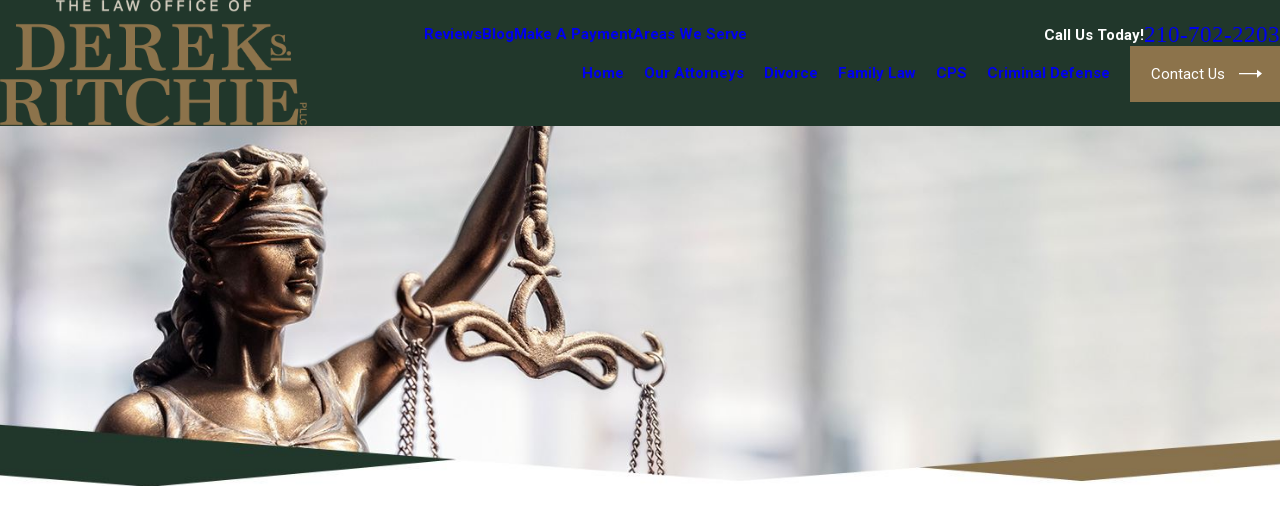

--- FILE ---
content_type: image/svg+xml; charset=utf-8
request_url: https://www.derekritchielaw.com/cms/svg/site/f49c_92nj7h.24.svg
body_size: 7825
content:
<?xml version="1.0" encoding="UTF-8" standalone="no"?>
<svg xmlns="http://www.w3.org/2000/svg" viewBox="0 0 24 24">
<style>
	g path { stroke: none; }
	g.root { display: none; }
	g.root:target { display: inline; }
	g line { stroke: black; }
	g circle { stroke: black; }
	g polyline { stroke: black; }
</style>
<g class="root" id="arrow_down" data-name="arrow down">
	<path d="M13.006 18.316l10.823-10.823a1.217 1.217 0 0 0-1.668-1.668l-10.006 10.006l-10.006-10.006A1.234 1.234 5.402 0 0 0.399 5.642a1.201 1.201 0 0 0-0.117 1.668A0.384 0.384 5.402 0 0 0.399 7.476L11.289 18.316a1.234 1.234 0 0 0 1.668 0Z" />
</g>
<g class="root" id="arrow_left" data-name="arrow-left">
	<path d="M4.82 12.12c0 0.24 0.24 0.48 0.36 0.72L16.69 23.52c0.24 0.36 0.6 0.48 0.96 0.48 0.48 0 0.84-0.12 1.08-0.36 0.48-0.36 0.6-1.2 0.24-1.68 0-0.12-0.12-0.12-0.24-0.24L8.18 12L18.74 2.16c0.48-0.36 0.6-1.2 0.24-1.68 0-0.12-0.12-0.12-0.24-0.24-0.24-0.12-0.6-0.24-1.08-0.24-0.36 0-0.72 0.12-0.96 0.48L5.18 11.16c-0.24 0.24-0.36 0.6-0.36 0.96h0Z" />
</g>
<g class="root" id="arrow_right" data-name="arrow-right">
	<path id="np_arrow_2284437_000000" class="st0" d="M19.184 11.88c0-0.24-0.24-0.48-0.36-0.72L7.305 0.48C7.065 0.12 6.704 0 6.344 0C5.865 0 5.504 0.12 5.264 0.36c-0.48 0.36-0.6 1.2-0.24 1.68c0 0.12 0.12 0.12 0.24 0.24L15.824 12l-10.56 9.84c-0.48 0.36-0.6 1.2-0.24 1.68c0 0.12 0.12 0.12 0.24 0.24C5.504 23.88 5.865 24 6.344 24c0.36 0 0.72-0.12 0.96-0.48l11.52-10.68C19.064 12.6 19.184 12.24 19.184 11.88L19.184 11.88z" />
</g>
<g class="root" id="blog_category" data-name="blog-category">
	<path d="M19.68 1.111a1.12 1.12 0 0 0-0.322-0.786A1.09 1.09 4.32 0 0 18.582 0H5.417A1.105 1.105 4.32 0 0 4.32 1.111V23.637a0.359 0.359 0 0 0 0.22 0.331a0.352 0.352 0 0 0 0.384-0.081L11.7 16.895h0a0.418 0.418 0 0 1 0.601 0l6.778 6.998a0.348 0.348 0 0 0 0.384 0.08A0.354 0.354 4.32 0 0 19.68 23.645Z" />
</g>
<g class="root" id="blog_menu" data-name="blog menu">
	<path d="M16.285 0.001a3.434 3.434 0 0 0-3.304 2.571H0V4.286H12.981a3.409 3.409 0 0 0 6.609 0H24V2.572H19.59A3.434 3.434-1.715 0 0 16.285 0.001Zm0 1.714a1.714 1.714 0 1 1-1.714 1.714A1.702 1.702-1.715 0 1 16.285 1.715ZM7.714 8.572a3.434 3.434 0 0 0-3.304 2.571H0v1.714H4.41a3.409 3.409 0 0 0 6.609 0H24V11.143H11.018A3.434 3.434-1.715 0 0 7.714 8.572Zm0 1.714a1.714 1.714 0 1 1-1.714 1.714A1.702 1.702-1.715 0 1 7.714 10.286Zm8.571 6.857a3.434 3.434 0 0 0-3.304 2.571H0v1.714H12.981a3.409 3.409 0 0 0 6.609 0H24V19.715H19.59A3.434 3.434-1.715 0 0 16.285 17.143Zm0 1.714a1.714 1.714 0 1 1-1.714 1.714A1.702 1.702-1.715 0 1 16.285 18.858Z" />
</g>
<g class="root" id="btn_arrow" data-name="btn-arrow">
	<path d="M18.694 7.714L24 11.623L18.694 16.286V12.489H0V11.143H18.694Z" />
</g>
<g class="root" id="close" data-name="close">
	<path d="M1.285 0.002A1.498 1.498 0.012 0 0 0.012 1.5a1.498 1.498 0 0 0 0.434 0.884L10.019 11.986L0.447 21.604a1.408 1.408 0 0 0 0 1.992a1.393 1.393 0 0 0 1.962 0L11.996 14.009l9.572 9.587a1.498 1.498 0 0 0 2.007 0a1.408 1.408 0 0 0 0-1.992L14.034 11.986l9.587-9.587A1.423 1.423 0.012 0 0 21.614 0.437L11.996 10.009L2.454 0.437A1.588 1.588 0.012 0 0 1.285 0.002Z" />
</g>
<g class="root" id="flair" data-name="flair">
	<rect x="0" y="11.28" width="24" height="0.48" />
	<rect x="1.2" y="9.59999999999999" width="0.48" height="4.8" />
</g>
<g class="root" id="menu" data-name="menu">
	<path d="M0 2.634v2.927H24v-2.927Zm0 7.902v2.927H24V10.537Zm0 7.902v2.927H24v-2.927Z" />
</g>
<g class="root" id="phone" data-name="phone">
	<path d="M6.407 0.948L8.464 5.07a1.715 1.715 0 0 1-0.322 1.98c-0.56 0.56-1.208 1.208-1.664 1.673a1.709 1.709 0 0 0-0.295 2.01l0.013 0.023a20.558 20.558 0 0 0 3.12 3.952a20.6 20.6 0 0 0 3.926 3.108l0.026 0.016a1.713 1.713 0 0 0 2.014-0.304l1.667-1.667a1.715 1.715 0 0 1 1.98-0.322l4.121 2.06a1.715 1.715 0 0 1 0.948 1.533V22.282A1.712 1.712-7.494 0 1 21.83 23.938a32.41 32.41 0 0 1-13.996-7.764A32.422 32.422-7.494 0 1 0.065 2.173A1.712 1.712-7.494 0 1 1.722 0h3.152a1.715 1.715 0 0 1 1.533 0.948Z" />
</g>
<g class="root" id="plus" data-name="plus">
	<path d="M0.215 11.264c-0.323 0.44-0.279 1.056 0.117 1.437 0.198 0.154 0.432 0.235 0.682 0.235l9.94 0.015l0.022 9.947c0 0.572 0.462 1.034 1.034 1.034h0c0.557 0 1.012-0.454 1.019-1.019V12.971H22.959c0.564-0.022 1.012-0.469 1.041-1.034 0-0.572-0.462-1.034-1.034-1.034h0l-9.932-0.037V0.928c-0.103-0.564-0.645-0.946-1.209-0.843-0.44 0.081-0.777 0.425-0.843 0.865l-0.022 9.947l-9.91-0.015c-0.315 0.007-0.616 0.147-0.828 0.381Z" />
</g>
<g class="root" id="scroll_left" data-name="scroll-left">
	<path d="M5.305 7.491L0 11.606l5.306 4.903V12.514H24V11.066H5.305Z" />
</g>
<g class="root" id="scroll_right" data-name="scroll-right">
	<path d="M18.694 7.714L24 11.623L18.694 16.286V12.489H0V11.143H18.694Z" />
</g>
<g class="root" id="search" data-name="search">
	<path d="M2.771 8.945a6.153 6.153 0 1 1 1.802 4.376A5.954 5.954-858.836 0 1 2.771 8.945Zm13.317 6.177l-0.384-0.384a8.546 8.546 0 0 0 2.124-5.792a8.69 8.69 0 0 0-2.574-6.338a8.524 8.524 0 0 0-6.306-2.606a8.9 8.9 0 0 0-8.947 8.945a8.521 8.521 0 0 0 2.607 6.306a8.681 8.681 0 0 0 6.338 2.574a8.546 8.546 0 0 0 5.792-2.123l0.384 0.384v1.094l6.818 6.818l2.06-2.06l-6.818-6.818Z" />
</g>
<g class="root" id="star" data-name="star">
	<polygon points="12 18.1 19.4 23.5 16.6 14.7 24 9.5 15 9.5 12 0.5 9 9.5 0 9.5 7.4 14.7 4.6 23.5" xmlns="http://www.w3.org/2000/svg" />
</g>
<g class="root" id="v-consult" data-name="v-consult">
	<path d="M21.636 4.202h0s-10.804 0-10.804 0c-1.313 0-2.396 1.083-2.396 2.396v1.215H2.297C1.017 7.813-0.001 8.832-0.001 10.111v5.417c0 1.28 1.019 2.298 2.298 2.298h0.164l-0.723 0.986c-0.164 0.23-0.164 0.525 0 0.756 0.131 0.164 0.296 0.23 0.492 0.23 0.066 0 0.164 0 0.23-0.033l4.565-1.905h5.615c1.28 0 2.298-1.017 2.298-2.298v-0.887h1.74l4.762 2.003c0.066 0.033 0.164 0.066 0.263 0.066 0.197 0 0.36-0.099 0.492-0.23 0.197-0.23 0.197-0.525 0-0.789l-0.756-1.019h0.164c1.313 0 2.396-1.083 2.396-2.396V6.596C24.034 5.285 22.983 4.202 21.636 4.202Zm-8.997 12.904h-5.747l-4.334 1.806l1.313-1.806h-1.61c-0.854 0-1.577-0.69-1.577-1.577v-5.417c0-0.854 0.69-1.577 1.577-1.577h10.375c0.854 0 1.577 0.69 1.577 1.577v5.417c0 0.854-0.69 1.577-1.577 1.577Zm10.639-4.859c0 0.887-0.723 1.643-1.643 1.643h-1.676l1.379 1.905l-4.499-1.905h-1.905v-3.776c0-1.28-1.019-2.298-2.298-2.298h-3.414v-1.215c0-0.887 0.723-1.643 1.643-1.643h10.804c0.887 0 1.643 0.723 1.643 1.643v5.648s-0.033 0-0.033 0Zm-11.811 2.402c0 0.194-0.158 0.351-0.351 0.351H3.975c-0.194 0-0.351-0.158-0.351-0.351s0.158-0.351 0.351-0.351h7.142c0.194 0 0.351 0.158 0.351 0.351Zm0-1.931c0 0.194-0.158 0.351-0.351 0.351H3.975c-0.194 0-0.351-0.158-0.351-0.351s0.158-0.351 0.351-0.351h7.142c0.194 0 0.351 0.158 0.351 0.351Zm0-1.931c0 0.194-0.158 0.351-0.351 0.351H3.975c-0.194 0-0.351-0.158-0.351-0.351s0.158-0.351 0.351-0.351h7.142c0.194 0 0.351 0.158 0.351 0.351Z" />
</g>
<g class="root" id="v-direct" data-name="v-direct">
	<path d="M22.716 8.459L20.145 8.459L16.84 10.678C16.722 10.757 16.571 10.764 16.448 10.695C16.267 10.596 16.201 10.368 16.301 10.187L17.247 8.459L17.082 8.459C16.378 8.458 15.806 7.886 15.805 7.181L15.805 2.618C15.806 1.912 16.378 1.34 17.082 1.339L22.714 1.339C23.419 1.34 23.991 1.912 23.991 2.618L23.991 7.181C23.991 7.885 23.42 8.458 22.716 8.459ZM23.243 2.618C23.242 2.326 23.006 2.09 22.714 2.09L17.082 2.09C16.792 2.09 16.554 2.326 16.554 2.618L16.554 7.183C16.555 7.474 16.792 7.711 17.082 7.711L17.88 7.711C17.943 7.711 18.005 7.726 18.06 7.757C18.241 7.856 18.308 8.084 18.208 8.266L17.697 9.2L19.819 7.772C19.881 7.731 19.954 7.709 20.029 7.709L22.714 7.709C23.005 7.709 23.242 7.473 23.243 7.181L23.243 2.618ZM21.981 6.754L17.816 6.754C17.608 6.754 17.44 6.586 17.44 6.379C17.44 6.172 17.608 6.004 17.816 6.004L21.981 6.004C22.189 6.004 22.357 6.172 22.357 6.379C22.357 6.586 22.189 6.754 21.981 6.754ZM21.981 5.216L17.816 5.216C17.608 5.216 17.44 5.048 17.44 4.841C17.44 4.634 17.608 4.466 17.816 4.466L21.981 4.466C22.189 4.466 22.357 4.634 22.357 4.841C22.357 5.048 22.189 5.216 21.981 5.216ZM21.981 3.678L17.816 3.678C17.608 3.678 17.44 3.51 17.44 3.302C17.44 3.095 17.608 2.928 17.816 2.928L21.981 2.928C22.189 2.928 22.357 3.095 22.357 3.302C22.357 3.51 22.189 3.678 21.981 3.678ZM12.88 10.96L14.179 11.639L17.926 13.596C18.541 13.916 18.951 14.528 19.013 15.218L19.792 23.592C19.811 23.798 19.659 23.981 19.454 24C19.442 24 19.43 24 19.418 24C19.225 24 19.063 23.852 19.046 23.659L18.269 15.284C18.229 14.848 17.97 14.462 17.582 14.261L14.35 12.572L14.281 13.663C14.273 13.788 14.204 13.9 14.098 13.963L13.64 14.234L14.02 14.449C14.192 14.548 14.258 14.763 14.17 14.94L12.135 19.079C12.072 19.208 11.942 19.289 11.799 19.289C11.741 19.289 11.685 19.276 11.633 19.25C11.448 19.159 11.372 18.935 11.463 18.75L13.341 14.925L12.705 14.565C12.646 14.532 12.598 14.484 12.565 14.427C12.46 14.248 12.52 14.02 12.699 13.915L13.544 13.415L13.622 12.192L12.469 11.591C12.426 11.57 12.389 11.54 12.358 11.505L12.041 11.138L10.538 12.5L11.788 13.207L12.005 12.304C12.053 12.103 12.255 11.979 12.456 12.027C12.658 12.075 12.782 12.277 12.734 12.479L10.198 23.039C10.158 23.207 10.007 23.326 9.833 23.326C9.819 23.328 9.805 23.328 9.789 23.326C9.601 23.304 9.459 23.144 9.459 22.954L7.058 12.478C7.012 12.276 7.138 12.075 7.34 12.029C7.542 11.983 7.743 12.109 7.789 12.311L7.998 13.22L9.266 12.5L7.764 11.138L7.447 11.504C7.409 11.532 7.373 11.561 7.336 11.591L6.021 12.277L6.094 13.417L6.939 13.918C6.991 13.949 7.035 13.992 7.067 14.044C7.176 14.22 7.12 14.451 6.945 14.559L6.387 14.903L8.223 18.751C8.312 18.938 8.232 19.162 8.046 19.252C7.859 19.34 7.635 19.261 7.546 19.074L5.565 14.924C5.483 14.751 5.543 14.544 5.706 14.443L6.022 14.248L5.541 13.964C5.435 13.901 5.366 13.788 5.359 13.664L5.295 12.658L2.225 14.262C1.837 14.463 1.577 14.849 1.538 15.286L0.759 23.659C0.741 23.852 0.579 24 0.386 24C0.375 24 0.362 24 0.351 24C0.351 23.784 0.35 24 0.349 24C0.143 23.981-0.009 23.796 0.011 23.591L0.791 15.216C0.855 14.527 1.264 13.916 1.879 13.596L5.463 11.722L6.926 10.957L7.355 10.462L7.355 9.3C6.266 7.864 5.671 6.115 5.659 4.313C5.659 1.613 7.247 0 9.903 0C12.559 0 14.146 1.613 14.15 4.313C14.138 6.115 13.541 7.865 12.45 9.3L12.45 10.465L12.88 10.96ZM11.606 13.968L10.848 13.537L10.524 13.958L11.03 16.368L11.606 13.968ZM9.848 21.291L10.621 18.074L9.895 14.617L9.104 18.05L9.848 21.291ZM10.191 13.164L9.903 13L9.615 13.164L9.903 13.536L10.191 13.164ZM8.958 13.537L8.172 13.983L8.721 16.374L9.279 13.955L8.958 13.537ZM8.104 10.437L9.903 12.065L11.702 10.435L11.702 10.05C11.199 10.479 10.564 10.723 9.903 10.741C9.242 10.723 8.608 10.48 8.104 10.052L8.104 10.437ZM13.396 4.313C13.397 3.996 13.368 3.681 13.31 3.37C12.522 4.095 11.507 4.525 10.438 4.585C10.201 4.585 9.966 4.558 9.736 4.505C9.391 4.394 9.074 4.212 8.804 3.972C8.646 3.838 8.627 3.6 8.761 3.443C8.896 3.285 9.133 3.266 9.29 3.4C9.469 3.564 9.677 3.69 9.903 3.774C11.324 4.1 12.626 3 13.071 2.574C12.562 1.4 11.469 0.75 9.903 0.75C7.973 0.75 6.756 1.734 6.473 3.484C6.979 3.673 7.545 3.448 7.783 2.964L8.154 2.124C8.16 2.106 8.168 2.09 8.176 2.074C8.273 1.89 8.501 1.821 8.683 1.918C8.866 2.015 8.935 2.243 8.839 2.425L8.458 3.284C8.171 3.903 7.547 4.296 6.864 4.284C6.711 4.283 6.56 4.266 6.411 4.235C6.411 4.261 6.408 4.286 6.408 4.313C6.408 6.869 8.021 9.992 9.902 9.992C11.783 9.992 13.396 6.869 13.396 4.313ZM4.047 17.563C4.255 17.563 4.423 17.731 4.423 17.939L4.423 23.626C4.423 23.832 4.255 24 4.047 24C3.841 24 3.673 23.832 3.673 23.626L3.673 17.939C3.673 17.731 3.841 17.563 4.047 17.563ZM15.758 17.563C15.964 17.563 16.132 17.731 16.132 17.939L16.132 23.626C16.131 23.832 15.964 23.999 15.758 23.999C15.551 24 15.383 23.832 15.382 23.626L15.382 17.939C15.382 17.731 15.55 17.563 15.758 17.563Z" />
</g>
<g class="root" id="v-fight" data-name="v-fight">
	<path d="M23.601 23.971L14.001 23.971C13.78 23.971 13.6 23.793 13.6 23.573L13.6 22.774C13.6 22.113 14.138 21.576 14.801 21.576L15.201 21.576L15.201 21.178C15.201 20.517 15.737 19.981 16.4 19.981L21.201 19.981C21.864 19.981 22.4 20.517 22.4 21.178L22.4 21.576L22.8 21.576C23.463 21.576 24 22.113 24 22.774L24 23.573C24 23.793 23.821 23.971 23.601 23.971ZM21.6 21.178C21.6 20.957 21.421 20.779 21.201 20.779L16.4 20.779C16.18 20.779 16 20.957 16 21.178L16 21.576L21.6 21.576L21.6 21.178ZM23.2 22.774C23.2 22.554 23.021 22.375 22.8 22.375L14.801 22.375C14.58 22.375 14.401 22.554 14.401 22.774L14.401 23.174L23.2 23.174L23.2 22.774ZM20.917 12.656C20.782 12.427 20.603 12.227 20.389 12.069C20.395 11.919 20.401 11.77 20.401 11.621L20.401 3.451C17.42 3.377 14.516 2.495 12.001 0.899C9.485 2.495 6.582 3.377 3.601 3.451L3.601 11.621C3.603 12.942 3.823 14.255 4.252 15.505L3.541 15.891C3.054 14.519 2.803 13.076 2.801 11.621L2.801 3.056C2.801 2.836 2.98 2.657 3.201 2.657C6.176 2.657 9.089 1.807 11.596 0.21L11.788 0.091C11.918 0.007 12.086 0.007 12.216 0.091L12.407 0.21C14.914 1.807 17.826 2.656 20.801 2.657C21.021 2.657 21.201 2.836 21.201 3.056L21.201 11.621C21.2 12.127 21.168 12.632 21.107 13.135C21.065 12.967 21.001 12.806 20.917 12.656ZM6.398 14.339L5.681 14.729C5.365 13.723 5.203 12.675 5.201 11.621L5.201 5.295C5.201 5.094 5.35 4.925 5.549 4.899C7.744 4.611 9.867 3.921 11.81 2.863C11.93 2.799 12.073 2.799 12.193 2.863C14.136 3.922 16.26 4.611 18.455 4.899C18.654 4.926 18.801 5.095 18.801 5.295L18.801 9.803C18.791 9.786 18.782 9.765 18.771 9.746C18.532 9.332 18.271 8.94 18.001 8.558L18.001 5.641C15.904 5.327 13.874 4.658 12.001 3.666C10.127 4.658 8.098 5.327 6.001 5.641L6.001 11.621C6.003 12.541 6.137 13.457 6.398 14.339ZM20.783 14.858C20.376 16.411 19.685 17.878 18.744 19.182L17.753 19.182C18.593 18.125 19.253 16.935 19.705 15.662L20.186 15.383C20.419 15.25 20.622 15.071 20.783 14.858ZM12.84 10.224C12.831 10.224 12.824 10.228 12.815 10.228C12.386 10.228 11.988 9.999 11.774 9.628C11.443 9.055 11.641 8.322 12.215 7.992L14.987 6.396C15.366 6.176 15.835 6.18 16.21 6.409C16.774 6.751 16.953 7.486 16.608 8.049C17.712 9.36 18.576 10.854 19.16 12.465C19.603 12.451 20.016 12.683 20.236 13.066C20.562 13.639 20.362 14.367 19.788 14.692L17.016 16.289C16.835 16.394 16.628 16.449 16.417 16.449C16.312 16.449 16.207 16.436 16.105 16.409C16.105 16.409 16.105 16.409 16.105 16.409C15.464 16.238 15.083 15.581 15.256 14.942C15.286 14.833 15.333 14.729 15.394 14.633C15.111 14.298 14.836 13.937 14.574 13.561L2.39 20.991C2.029 21.213 1.594 21.279 1.184 21.172C0.759 21.065 0.4 20.786 0.191 20.403C-0.223 19.642 0.059 18.692 0.821 18.279L13.36 11.466C13.163 11.052 12.987 10.636 12.84 10.224ZM15.933 7.235C15.932 7.235 15.932 7.234 15.932 7.234C15.822 7.043 15.577 6.978 15.386 7.088L12.615 8.685C12.424 8.796 12.358 9.039 12.468 9.23C12.469 9.23 12.469 9.23 12.469 9.23C12.579 9.421 12.824 9.486 13.016 9.376L15.786 7.78C15.978 7.669 16.043 7.426 15.933 7.235ZM16.311 15.638C16.414 15.664 16.523 15.65 16.615 15.597L19.386 14.002C19.509 13.93 19.585 13.799 19.585 13.657C19.585 13.437 19.406 13.257 19.186 13.257L19.186 13.256C19.116 13.256 19.046 13.275 18.986 13.31L16.215 14.907C16.123 14.96 16.056 15.046 16.028 15.148C15.971 15.361 16.097 15.581 16.311 15.638ZM14.615 12.142C15.015 12.839 15.475 13.499 15.991 14.114L18.408 12.722C18.132 11.968 17.791 11.239 17.386 10.545L17.386 10.544C16.986 9.848 16.525 9.189 16.009 8.573L13.594 9.964C13.869 10.719 14.21 11.448 14.615 12.142ZM1.203 18.979C1.19 18.987 1.176 18.994 1.162 19.002C0.8 19.226 0.688 19.7 0.912 20.061C1.136 20.422 1.611 20.533 1.973 20.31L14.138 12.893C14.065 12.776 13.992 12.659 13.923 12.54C13.852 12.421 13.788 12.297 13.723 12.178L1.203 18.979ZM11.858 21.417C10.311 20.818 8.935 19.848 7.848 18.598L8.541 18.176C9.493 19.242 10.676 20.076 12.001 20.615C13.705 19.921 15.171 18.746 16.218 17.234C16.284 17.241 16.349 17.246 16.417 17.247C16.722 17.245 17.023 17.174 17.296 17.037C16.121 19.034 14.306 20.576 12.146 21.417C12.053 21.452 11.951 21.452 11.858 21.417ZM12.001 23.155C12.272 23.071 12.539 22.973 12.801 22.87L12.801 23.573C12.803 23.618 12.808 23.665 12.816 23.71C12.584 23.795 12.355 23.884 12.116 23.955C12.042 23.978 11.962 23.978 11.887 23.955C9.488 23.228 7.361 21.801 5.78 19.859L6.472 19.436C7.917 21.183 9.838 22.473 12.001 23.155Z" />
</g>
</svg>

--- FILE ---
content_type: image/svg+xml; charset=utf-8
request_url: https://www.derekritchielaw.com/cms/svg/site/f49c_92nj7h.24.2601151625567.svg
body_size: 7825
content:
<?xml version="1.0" encoding="UTF-8" standalone="no"?>
<svg xmlns="http://www.w3.org/2000/svg" viewBox="0 0 24 24">
<style>
	g path { stroke: none; }
	g.root { display: none; }
	g.root:target { display: inline; }
	g line { stroke: black; }
	g circle { stroke: black; }
	g polyline { stroke: black; }
</style>
<g class="root" id="arrow_down" data-name="arrow down">
	<path d="M13.006 18.316l10.823-10.823a1.217 1.217 0 0 0-1.668-1.668l-10.006 10.006l-10.006-10.006A1.234 1.234 5.402 0 0 0.399 5.642a1.201 1.201 0 0 0-0.117 1.668A0.384 0.384 5.402 0 0 0.399 7.476L11.289 18.316a1.234 1.234 0 0 0 1.668 0Z" />
</g>
<g class="root" id="arrow_left" data-name="arrow-left">
	<path d="M4.82 12.12c0 0.24 0.24 0.48 0.36 0.72L16.69 23.52c0.24 0.36 0.6 0.48 0.96 0.48 0.48 0 0.84-0.12 1.08-0.36 0.48-0.36 0.6-1.2 0.24-1.68 0-0.12-0.12-0.12-0.24-0.24L8.18 12L18.74 2.16c0.48-0.36 0.6-1.2 0.24-1.68 0-0.12-0.12-0.12-0.24-0.24-0.24-0.12-0.6-0.24-1.08-0.24-0.36 0-0.72 0.12-0.96 0.48L5.18 11.16c-0.24 0.24-0.36 0.6-0.36 0.96h0Z" />
</g>
<g class="root" id="arrow_right" data-name="arrow-right">
	<path id="np_arrow_2284437_000000" class="st0" d="M19.184 11.88c0-0.24-0.24-0.48-0.36-0.72L7.305 0.48C7.065 0.12 6.704 0 6.344 0C5.865 0 5.504 0.12 5.264 0.36c-0.48 0.36-0.6 1.2-0.24 1.68c0 0.12 0.12 0.12 0.24 0.24L15.824 12l-10.56 9.84c-0.48 0.36-0.6 1.2-0.24 1.68c0 0.12 0.12 0.12 0.24 0.24C5.504 23.88 5.865 24 6.344 24c0.36 0 0.72-0.12 0.96-0.48l11.52-10.68C19.064 12.6 19.184 12.24 19.184 11.88L19.184 11.88z" />
</g>
<g class="root" id="blog_category" data-name="blog-category">
	<path d="M19.68 1.111a1.12 1.12 0 0 0-0.322-0.786A1.09 1.09 4.32 0 0 18.582 0H5.417A1.105 1.105 4.32 0 0 4.32 1.111V23.637a0.359 0.359 0 0 0 0.22 0.331a0.352 0.352 0 0 0 0.384-0.081L11.7 16.895h0a0.418 0.418 0 0 1 0.601 0l6.778 6.998a0.348 0.348 0 0 0 0.384 0.08A0.354 0.354 4.32 0 0 19.68 23.645Z" />
</g>
<g class="root" id="blog_menu" data-name="blog menu">
	<path d="M16.285 0.001a3.434 3.434 0 0 0-3.304 2.571H0V4.286H12.981a3.409 3.409 0 0 0 6.609 0H24V2.572H19.59A3.434 3.434-1.715 0 0 16.285 0.001Zm0 1.714a1.714 1.714 0 1 1-1.714 1.714A1.702 1.702-1.715 0 1 16.285 1.715ZM7.714 8.572a3.434 3.434 0 0 0-3.304 2.571H0v1.714H4.41a3.409 3.409 0 0 0 6.609 0H24V11.143H11.018A3.434 3.434-1.715 0 0 7.714 8.572Zm0 1.714a1.714 1.714 0 1 1-1.714 1.714A1.702 1.702-1.715 0 1 7.714 10.286Zm8.571 6.857a3.434 3.434 0 0 0-3.304 2.571H0v1.714H12.981a3.409 3.409 0 0 0 6.609 0H24V19.715H19.59A3.434 3.434-1.715 0 0 16.285 17.143Zm0 1.714a1.714 1.714 0 1 1-1.714 1.714A1.702 1.702-1.715 0 1 16.285 18.858Z" />
</g>
<g class="root" id="btn_arrow" data-name="btn-arrow">
	<path d="M18.694 7.714L24 11.623L18.694 16.286V12.489H0V11.143H18.694Z" />
</g>
<g class="root" id="close" data-name="close">
	<path d="M1.285 0.002A1.498 1.498 0.012 0 0 0.012 1.5a1.498 1.498 0 0 0 0.434 0.884L10.019 11.986L0.447 21.604a1.408 1.408 0 0 0 0 1.992a1.393 1.393 0 0 0 1.962 0L11.996 14.009l9.572 9.587a1.498 1.498 0 0 0 2.007 0a1.408 1.408 0 0 0 0-1.992L14.034 11.986l9.587-9.587A1.423 1.423 0.012 0 0 21.614 0.437L11.996 10.009L2.454 0.437A1.588 1.588 0.012 0 0 1.285 0.002Z" />
</g>
<g class="root" id="flair" data-name="flair">
	<rect x="0" y="11.28" width="24" height="0.48" />
	<rect x="1.2" y="9.59999999999999" width="0.48" height="4.8" />
</g>
<g class="root" id="menu" data-name="menu">
	<path d="M0 2.634v2.927H24v-2.927Zm0 7.902v2.927H24V10.537Zm0 7.902v2.927H24v-2.927Z" />
</g>
<g class="root" id="phone" data-name="phone">
	<path d="M6.407 0.948L8.464 5.07a1.715 1.715 0 0 1-0.322 1.98c-0.56 0.56-1.208 1.208-1.664 1.673a1.709 1.709 0 0 0-0.295 2.01l0.013 0.023a20.558 20.558 0 0 0 3.12 3.952a20.6 20.6 0 0 0 3.926 3.108l0.026 0.016a1.713 1.713 0 0 0 2.014-0.304l1.667-1.667a1.715 1.715 0 0 1 1.98-0.322l4.121 2.06a1.715 1.715 0 0 1 0.948 1.533V22.282A1.712 1.712-7.494 0 1 21.83 23.938a32.41 32.41 0 0 1-13.996-7.764A32.422 32.422-7.494 0 1 0.065 2.173A1.712 1.712-7.494 0 1 1.722 0h3.152a1.715 1.715 0 0 1 1.533 0.948Z" />
</g>
<g class="root" id="plus" data-name="plus">
	<path d="M0.215 11.264c-0.323 0.44-0.279 1.056 0.117 1.437 0.198 0.154 0.432 0.235 0.682 0.235l9.94 0.015l0.022 9.947c0 0.572 0.462 1.034 1.034 1.034h0c0.557 0 1.012-0.454 1.019-1.019V12.971H22.959c0.564-0.022 1.012-0.469 1.041-1.034 0-0.572-0.462-1.034-1.034-1.034h0l-9.932-0.037V0.928c-0.103-0.564-0.645-0.946-1.209-0.843-0.44 0.081-0.777 0.425-0.843 0.865l-0.022 9.947l-9.91-0.015c-0.315 0.007-0.616 0.147-0.828 0.381Z" />
</g>
<g class="root" id="scroll_left" data-name="scroll-left">
	<path d="M5.305 7.491L0 11.606l5.306 4.903V12.514H24V11.066H5.305Z" />
</g>
<g class="root" id="scroll_right" data-name="scroll-right">
	<path d="M18.694 7.714L24 11.623L18.694 16.286V12.489H0V11.143H18.694Z" />
</g>
<g class="root" id="search" data-name="search">
	<path d="M2.771 8.945a6.153 6.153 0 1 1 1.802 4.376A5.954 5.954-858.836 0 1 2.771 8.945Zm13.317 6.177l-0.384-0.384a8.546 8.546 0 0 0 2.124-5.792a8.69 8.69 0 0 0-2.574-6.338a8.524 8.524 0 0 0-6.306-2.606a8.9 8.9 0 0 0-8.947 8.945a8.521 8.521 0 0 0 2.607 6.306a8.681 8.681 0 0 0 6.338 2.574a8.546 8.546 0 0 0 5.792-2.123l0.384 0.384v1.094l6.818 6.818l2.06-2.06l-6.818-6.818Z" />
</g>
<g class="root" id="star" data-name="star">
	<polygon points="12 18.1 19.4 23.5 16.6 14.7 24 9.5 15 9.5 12 0.5 9 9.5 0 9.5 7.4 14.7 4.6 23.5" xmlns="http://www.w3.org/2000/svg" />
</g>
<g class="root" id="v-consult" data-name="v-consult">
	<path d="M21.636 4.202h0s-10.804 0-10.804 0c-1.313 0-2.396 1.083-2.396 2.396v1.215H2.297C1.017 7.813-0.001 8.832-0.001 10.111v5.417c0 1.28 1.019 2.298 2.298 2.298h0.164l-0.723 0.986c-0.164 0.23-0.164 0.525 0 0.756 0.131 0.164 0.296 0.23 0.492 0.23 0.066 0 0.164 0 0.23-0.033l4.565-1.905h5.615c1.28 0 2.298-1.017 2.298-2.298v-0.887h1.74l4.762 2.003c0.066 0.033 0.164 0.066 0.263 0.066 0.197 0 0.36-0.099 0.492-0.23 0.197-0.23 0.197-0.525 0-0.789l-0.756-1.019h0.164c1.313 0 2.396-1.083 2.396-2.396V6.596C24.034 5.285 22.983 4.202 21.636 4.202Zm-8.997 12.904h-5.747l-4.334 1.806l1.313-1.806h-1.61c-0.854 0-1.577-0.69-1.577-1.577v-5.417c0-0.854 0.69-1.577 1.577-1.577h10.375c0.854 0 1.577 0.69 1.577 1.577v5.417c0 0.854-0.69 1.577-1.577 1.577Zm10.639-4.859c0 0.887-0.723 1.643-1.643 1.643h-1.676l1.379 1.905l-4.499-1.905h-1.905v-3.776c0-1.28-1.019-2.298-2.298-2.298h-3.414v-1.215c0-0.887 0.723-1.643 1.643-1.643h10.804c0.887 0 1.643 0.723 1.643 1.643v5.648s-0.033 0-0.033 0Zm-11.811 2.402c0 0.194-0.158 0.351-0.351 0.351H3.975c-0.194 0-0.351-0.158-0.351-0.351s0.158-0.351 0.351-0.351h7.142c0.194 0 0.351 0.158 0.351 0.351Zm0-1.931c0 0.194-0.158 0.351-0.351 0.351H3.975c-0.194 0-0.351-0.158-0.351-0.351s0.158-0.351 0.351-0.351h7.142c0.194 0 0.351 0.158 0.351 0.351Zm0-1.931c0 0.194-0.158 0.351-0.351 0.351H3.975c-0.194 0-0.351-0.158-0.351-0.351s0.158-0.351 0.351-0.351h7.142c0.194 0 0.351 0.158 0.351 0.351Z" />
</g>
<g class="root" id="v-direct" data-name="v-direct">
	<path d="M22.716 8.459L20.145 8.459L16.84 10.678C16.722 10.757 16.571 10.764 16.448 10.695C16.267 10.596 16.201 10.368 16.301 10.187L17.247 8.459L17.082 8.459C16.378 8.458 15.806 7.886 15.805 7.181L15.805 2.618C15.806 1.912 16.378 1.34 17.082 1.339L22.714 1.339C23.419 1.34 23.991 1.912 23.991 2.618L23.991 7.181C23.991 7.885 23.42 8.458 22.716 8.459ZM23.243 2.618C23.242 2.326 23.006 2.09 22.714 2.09L17.082 2.09C16.792 2.09 16.554 2.326 16.554 2.618L16.554 7.183C16.555 7.474 16.792 7.711 17.082 7.711L17.88 7.711C17.943 7.711 18.005 7.726 18.06 7.757C18.241 7.856 18.308 8.084 18.208 8.266L17.697 9.2L19.819 7.772C19.881 7.731 19.954 7.709 20.029 7.709L22.714 7.709C23.005 7.709 23.242 7.473 23.243 7.181L23.243 2.618ZM21.981 6.754L17.816 6.754C17.608 6.754 17.44 6.586 17.44 6.379C17.44 6.172 17.608 6.004 17.816 6.004L21.981 6.004C22.189 6.004 22.357 6.172 22.357 6.379C22.357 6.586 22.189 6.754 21.981 6.754ZM21.981 5.216L17.816 5.216C17.608 5.216 17.44 5.048 17.44 4.841C17.44 4.634 17.608 4.466 17.816 4.466L21.981 4.466C22.189 4.466 22.357 4.634 22.357 4.841C22.357 5.048 22.189 5.216 21.981 5.216ZM21.981 3.678L17.816 3.678C17.608 3.678 17.44 3.51 17.44 3.302C17.44 3.095 17.608 2.928 17.816 2.928L21.981 2.928C22.189 2.928 22.357 3.095 22.357 3.302C22.357 3.51 22.189 3.678 21.981 3.678ZM12.88 10.96L14.179 11.639L17.926 13.596C18.541 13.916 18.951 14.528 19.013 15.218L19.792 23.592C19.811 23.798 19.659 23.981 19.454 24C19.442 24 19.43 24 19.418 24C19.225 24 19.063 23.852 19.046 23.659L18.269 15.284C18.229 14.848 17.97 14.462 17.582 14.261L14.35 12.572L14.281 13.663C14.273 13.788 14.204 13.9 14.098 13.963L13.64 14.234L14.02 14.449C14.192 14.548 14.258 14.763 14.17 14.94L12.135 19.079C12.072 19.208 11.942 19.289 11.799 19.289C11.741 19.289 11.685 19.276 11.633 19.25C11.448 19.159 11.372 18.935 11.463 18.75L13.341 14.925L12.705 14.565C12.646 14.532 12.598 14.484 12.565 14.427C12.46 14.248 12.52 14.02 12.699 13.915L13.544 13.415L13.622 12.192L12.469 11.591C12.426 11.57 12.389 11.54 12.358 11.505L12.041 11.138L10.538 12.5L11.788 13.207L12.005 12.304C12.053 12.103 12.255 11.979 12.456 12.027C12.658 12.075 12.782 12.277 12.734 12.479L10.198 23.039C10.158 23.207 10.007 23.326 9.833 23.326C9.819 23.328 9.805 23.328 9.789 23.326C9.601 23.304 9.459 23.144 9.459 22.954L7.058 12.478C7.012 12.276 7.138 12.075 7.34 12.029C7.542 11.983 7.743 12.109 7.789 12.311L7.998 13.22L9.266 12.5L7.764 11.138L7.447 11.504C7.409 11.532 7.373 11.561 7.336 11.591L6.021 12.277L6.094 13.417L6.939 13.918C6.991 13.949 7.035 13.992 7.067 14.044C7.176 14.22 7.12 14.451 6.945 14.559L6.387 14.903L8.223 18.751C8.312 18.938 8.232 19.162 8.046 19.252C7.859 19.34 7.635 19.261 7.546 19.074L5.565 14.924C5.483 14.751 5.543 14.544 5.706 14.443L6.022 14.248L5.541 13.964C5.435 13.901 5.366 13.788 5.359 13.664L5.295 12.658L2.225 14.262C1.837 14.463 1.577 14.849 1.538 15.286L0.759 23.659C0.741 23.852 0.579 24 0.386 24C0.375 24 0.362 24 0.351 24C0.351 23.784 0.35 24 0.349 24C0.143 23.981-0.009 23.796 0.011 23.591L0.791 15.216C0.855 14.527 1.264 13.916 1.879 13.596L5.463 11.722L6.926 10.957L7.355 10.462L7.355 9.3C6.266 7.864 5.671 6.115 5.659 4.313C5.659 1.613 7.247 0 9.903 0C12.559 0 14.146 1.613 14.15 4.313C14.138 6.115 13.541 7.865 12.45 9.3L12.45 10.465L12.88 10.96ZM11.606 13.968L10.848 13.537L10.524 13.958L11.03 16.368L11.606 13.968ZM9.848 21.291L10.621 18.074L9.895 14.617L9.104 18.05L9.848 21.291ZM10.191 13.164L9.903 13L9.615 13.164L9.903 13.536L10.191 13.164ZM8.958 13.537L8.172 13.983L8.721 16.374L9.279 13.955L8.958 13.537ZM8.104 10.437L9.903 12.065L11.702 10.435L11.702 10.05C11.199 10.479 10.564 10.723 9.903 10.741C9.242 10.723 8.608 10.48 8.104 10.052L8.104 10.437ZM13.396 4.313C13.397 3.996 13.368 3.681 13.31 3.37C12.522 4.095 11.507 4.525 10.438 4.585C10.201 4.585 9.966 4.558 9.736 4.505C9.391 4.394 9.074 4.212 8.804 3.972C8.646 3.838 8.627 3.6 8.761 3.443C8.896 3.285 9.133 3.266 9.29 3.4C9.469 3.564 9.677 3.69 9.903 3.774C11.324 4.1 12.626 3 13.071 2.574C12.562 1.4 11.469 0.75 9.903 0.75C7.973 0.75 6.756 1.734 6.473 3.484C6.979 3.673 7.545 3.448 7.783 2.964L8.154 2.124C8.16 2.106 8.168 2.09 8.176 2.074C8.273 1.89 8.501 1.821 8.683 1.918C8.866 2.015 8.935 2.243 8.839 2.425L8.458 3.284C8.171 3.903 7.547 4.296 6.864 4.284C6.711 4.283 6.56 4.266 6.411 4.235C6.411 4.261 6.408 4.286 6.408 4.313C6.408 6.869 8.021 9.992 9.902 9.992C11.783 9.992 13.396 6.869 13.396 4.313ZM4.047 17.563C4.255 17.563 4.423 17.731 4.423 17.939L4.423 23.626C4.423 23.832 4.255 24 4.047 24C3.841 24 3.673 23.832 3.673 23.626L3.673 17.939C3.673 17.731 3.841 17.563 4.047 17.563ZM15.758 17.563C15.964 17.563 16.132 17.731 16.132 17.939L16.132 23.626C16.131 23.832 15.964 23.999 15.758 23.999C15.551 24 15.383 23.832 15.382 23.626L15.382 17.939C15.382 17.731 15.55 17.563 15.758 17.563Z" />
</g>
<g class="root" id="v-fight" data-name="v-fight">
	<path d="M23.601 23.971L14.001 23.971C13.78 23.971 13.6 23.793 13.6 23.573L13.6 22.774C13.6 22.113 14.138 21.576 14.801 21.576L15.201 21.576L15.201 21.178C15.201 20.517 15.737 19.981 16.4 19.981L21.201 19.981C21.864 19.981 22.4 20.517 22.4 21.178L22.4 21.576L22.8 21.576C23.463 21.576 24 22.113 24 22.774L24 23.573C24 23.793 23.821 23.971 23.601 23.971ZM21.6 21.178C21.6 20.957 21.421 20.779 21.201 20.779L16.4 20.779C16.18 20.779 16 20.957 16 21.178L16 21.576L21.6 21.576L21.6 21.178ZM23.2 22.774C23.2 22.554 23.021 22.375 22.8 22.375L14.801 22.375C14.58 22.375 14.401 22.554 14.401 22.774L14.401 23.174L23.2 23.174L23.2 22.774ZM20.917 12.656C20.782 12.427 20.603 12.227 20.389 12.069C20.395 11.919 20.401 11.77 20.401 11.621L20.401 3.451C17.42 3.377 14.516 2.495 12.001 0.899C9.485 2.495 6.582 3.377 3.601 3.451L3.601 11.621C3.603 12.942 3.823 14.255 4.252 15.505L3.541 15.891C3.054 14.519 2.803 13.076 2.801 11.621L2.801 3.056C2.801 2.836 2.98 2.657 3.201 2.657C6.176 2.657 9.089 1.807 11.596 0.21L11.788 0.091C11.918 0.007 12.086 0.007 12.216 0.091L12.407 0.21C14.914 1.807 17.826 2.656 20.801 2.657C21.021 2.657 21.201 2.836 21.201 3.056L21.201 11.621C21.2 12.127 21.168 12.632 21.107 13.135C21.065 12.967 21.001 12.806 20.917 12.656ZM6.398 14.339L5.681 14.729C5.365 13.723 5.203 12.675 5.201 11.621L5.201 5.295C5.201 5.094 5.35 4.925 5.549 4.899C7.744 4.611 9.867 3.921 11.81 2.863C11.93 2.799 12.073 2.799 12.193 2.863C14.136 3.922 16.26 4.611 18.455 4.899C18.654 4.926 18.801 5.095 18.801 5.295L18.801 9.803C18.791 9.786 18.782 9.765 18.771 9.746C18.532 9.332 18.271 8.94 18.001 8.558L18.001 5.641C15.904 5.327 13.874 4.658 12.001 3.666C10.127 4.658 8.098 5.327 6.001 5.641L6.001 11.621C6.003 12.541 6.137 13.457 6.398 14.339ZM20.783 14.858C20.376 16.411 19.685 17.878 18.744 19.182L17.753 19.182C18.593 18.125 19.253 16.935 19.705 15.662L20.186 15.383C20.419 15.25 20.622 15.071 20.783 14.858ZM12.84 10.224C12.831 10.224 12.824 10.228 12.815 10.228C12.386 10.228 11.988 9.999 11.774 9.628C11.443 9.055 11.641 8.322 12.215 7.992L14.987 6.396C15.366 6.176 15.835 6.18 16.21 6.409C16.774 6.751 16.953 7.486 16.608 8.049C17.712 9.36 18.576 10.854 19.16 12.465C19.603 12.451 20.016 12.683 20.236 13.066C20.562 13.639 20.362 14.367 19.788 14.692L17.016 16.289C16.835 16.394 16.628 16.449 16.417 16.449C16.312 16.449 16.207 16.436 16.105 16.409C16.105 16.409 16.105 16.409 16.105 16.409C15.464 16.238 15.083 15.581 15.256 14.942C15.286 14.833 15.333 14.729 15.394 14.633C15.111 14.298 14.836 13.937 14.574 13.561L2.39 20.991C2.029 21.213 1.594 21.279 1.184 21.172C0.759 21.065 0.4 20.786 0.191 20.403C-0.223 19.642 0.059 18.692 0.821 18.279L13.36 11.466C13.163 11.052 12.987 10.636 12.84 10.224ZM15.933 7.235C15.932 7.235 15.932 7.234 15.932 7.234C15.822 7.043 15.577 6.978 15.386 7.088L12.615 8.685C12.424 8.796 12.358 9.039 12.468 9.23C12.469 9.23 12.469 9.23 12.469 9.23C12.579 9.421 12.824 9.486 13.016 9.376L15.786 7.78C15.978 7.669 16.043 7.426 15.933 7.235ZM16.311 15.638C16.414 15.664 16.523 15.65 16.615 15.597L19.386 14.002C19.509 13.93 19.585 13.799 19.585 13.657C19.585 13.437 19.406 13.257 19.186 13.257L19.186 13.256C19.116 13.256 19.046 13.275 18.986 13.31L16.215 14.907C16.123 14.96 16.056 15.046 16.028 15.148C15.971 15.361 16.097 15.581 16.311 15.638ZM14.615 12.142C15.015 12.839 15.475 13.499 15.991 14.114L18.408 12.722C18.132 11.968 17.791 11.239 17.386 10.545L17.386 10.544C16.986 9.848 16.525 9.189 16.009 8.573L13.594 9.964C13.869 10.719 14.21 11.448 14.615 12.142ZM1.203 18.979C1.19 18.987 1.176 18.994 1.162 19.002C0.8 19.226 0.688 19.7 0.912 20.061C1.136 20.422 1.611 20.533 1.973 20.31L14.138 12.893C14.065 12.776 13.992 12.659 13.923 12.54C13.852 12.421 13.788 12.297 13.723 12.178L1.203 18.979ZM11.858 21.417C10.311 20.818 8.935 19.848 7.848 18.598L8.541 18.176C9.493 19.242 10.676 20.076 12.001 20.615C13.705 19.921 15.171 18.746 16.218 17.234C16.284 17.241 16.349 17.246 16.417 17.247C16.722 17.245 17.023 17.174 17.296 17.037C16.121 19.034 14.306 20.576 12.146 21.417C12.053 21.452 11.951 21.452 11.858 21.417ZM12.001 23.155C12.272 23.071 12.539 22.973 12.801 22.87L12.801 23.573C12.803 23.618 12.808 23.665 12.816 23.71C12.584 23.795 12.355 23.884 12.116 23.955C12.042 23.978 11.962 23.978 11.887 23.955C9.488 23.228 7.361 21.801 5.78 19.859L6.472 19.436C7.917 21.183 9.838 22.473 12.001 23.155Z" />
</g>
</svg>